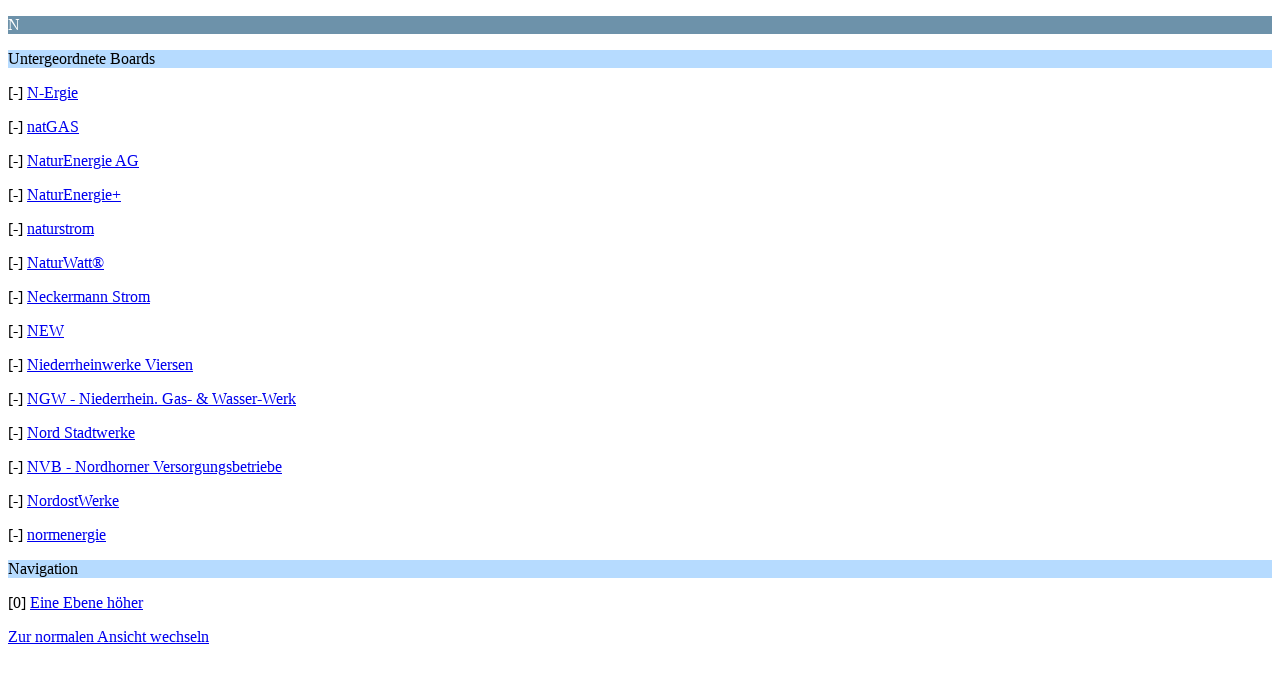

--- FILE ---
content_type: text/html; charset=UTF-8
request_url: https://forum.energienetz.de/index.php/board,791.0/wap2.html?PHPSESSID=ii5mtk4t788pabktqe9o05o0q6
body_size: 570
content:
<?xml version="1.0" encoding="UTF-8"?>
<!DOCTYPE html PUBLIC "-//WAPFORUM//DTD XHTML Mobile 1.0//EN" "http://www.wapforum.org/DTD/xhtml-mobile10.dtd">
<html xmlns="http://www.w3.org/1999/xhtml">
	<head>
		<title>N</title>
		<link rel="canonical" href="https://forum.energienetz.de/index.php?board=791.0" />
		<link rel="stylesheet" href="https://forum.energienetz.de/Themes/default/css/wireless.css" type="text/css" />
	</head>
	<body>
		<p class="catbg">N</p>
		<p class="titlebg">Untergeordnete Boards</p>
		<p class="windowbg">[-] <a href="https://forum.energienetz.de/index.php/board,210.0/wap2.html?PHPSESSID=ii5mtk4t788pabktqe9o05o0q6">N-Ergie</a></p>
		<p class="windowbg">[-] <a href="https://forum.energienetz.de/index.php/board,524.0/wap2.html?PHPSESSID=ii5mtk4t788pabktqe9o05o0q6">natGAS</a></p>
		<p class="windowbg">[-] <a href="https://forum.energienetz.de/index.php/board,519.0/wap2.html?PHPSESSID=ii5mtk4t788pabktqe9o05o0q6">NaturEnergie AG</a></p>
		<p class="windowbg">[-] <a href="https://forum.energienetz.de/index.php/board,817.0/wap2.html?PHPSESSID=ii5mtk4t788pabktqe9o05o0q6">NaturEnergie+</a></p>
		<p class="windowbg">[-] <a href="https://forum.energienetz.de/index.php/board,618.0/wap2.html?PHPSESSID=ii5mtk4t788pabktqe9o05o0q6">naturstrom</a></p>
		<p class="windowbg">[-] <a href="https://forum.energienetz.de/index.php/board,682.0/wap2.html?PHPSESSID=ii5mtk4t788pabktqe9o05o0q6">NaturWatt®</a></p>
		<p class="windowbg">[-] <a href="https://forum.energienetz.de/index.php/board,759.0/wap2.html?PHPSESSID=ii5mtk4t788pabktqe9o05o0q6">Neckermann Strom</a></p>
		<p class="windowbg">[-] <a href="https://forum.energienetz.de/index.php/board,128.0/wap2.html?PHPSESSID=ii5mtk4t788pabktqe9o05o0q6">NEW</a></p>
		<p class="windowbg">[-] <a href="https://forum.energienetz.de/index.php/board,461.0/wap2.html?PHPSESSID=ii5mtk4t788pabktqe9o05o0q6">Niederrheinwerke Viersen</a></p>
		<p class="windowbg">[-] <a href="https://forum.energienetz.de/index.php/board,119.0/wap2.html?PHPSESSID=ii5mtk4t788pabktqe9o05o0q6">NGW  - Niederrhein. Gas- &amp; Wasser-Werk</a></p>
		<p class="windowbg">[-] <a href="https://forum.energienetz.de/index.php/board,851.0/wap2.html?PHPSESSID=ii5mtk4t788pabktqe9o05o0q6">Nord Stadtwerke</a></p>
		<p class="windowbg">[-] <a href="https://forum.energienetz.de/index.php/board,417.0/wap2.html?PHPSESSID=ii5mtk4t788pabktqe9o05o0q6">NVB - Nordhorner Versorgungsbetriebe</a></p>
		<p class="windowbg">[-] <a href="https://forum.energienetz.de/index.php/board,815.0/wap2.html?PHPSESSID=ii5mtk4t788pabktqe9o05o0q6">NordostWerke</a></p>
		<p class="windowbg">[-] <a href="https://forum.energienetz.de/index.php/board,839.0/wap2.html?PHPSESSID=ii5mtk4t788pabktqe9o05o0q6">normenergie</a></p>
		<p class="titlebg">Navigation</p>
		<p class="windowbg">[0] <a href="https://forum.energienetz.de/index.php/board,35.0/wap2.html?PHPSESSID=ii5mtk4t788pabktqe9o05o0q6" accesskey="0">Eine Ebene höher</a></p>
		<a href="https://forum.energienetz.de/index.php/board,791.0/nowap.html?PHPSESSID=ii5mtk4t788pabktqe9o05o0q6" rel="nofollow">Zur normalen Ansicht wechseln</a>
	</body>
</html>